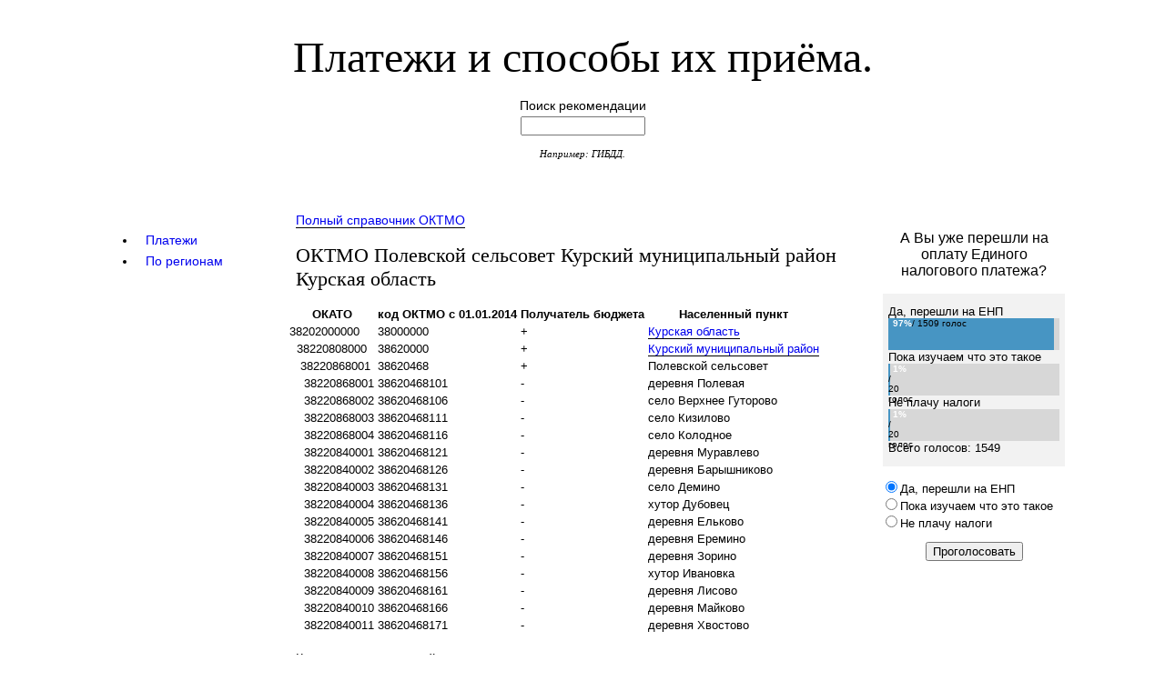

--- FILE ---
content_type: text/html; charset=utf-8
request_url: https://savepayment.ru/oktmo/38620468/38620468000
body_size: 13414
content:
<!DOCTYPE html PUBLIC "-//W3C//DTD XHTML 1.0 Transitional//EN" "http://www.w3.org/TR/xhtml1/DTD/xhtml1-transitional.dtd">
<html xmlns="http://www.w3.org/1999/xhtml" xml:lang="en" lang="en">
<head>
	<meta http-equiv="Content-Type" content="text/html; charset=utf-8" />
	<link rel="stylesheet" type="text/css" media="screen" href="https://savepayment.ru/css.php?n=my_style2" />


<title>ОКТМО Полевской сельсовет Курский муниципальный район Курская&#160;область</title>
<link rel="shortcut icon" href="/favicon.ico" />
 





<link type="text/css" href="/ajax/css/le-frog/jquery-ui-1.8.9.custom.css" rel="stylesheet" />
<script src="/ajax/js/jquery-1.5.2.min.js" type="text/javascript"></script>
<script src="/ajax/js/jquery-ui-1.8.9.custom.min.js" type="text/javascript"></script>
<script src="/ajax/js/jquery.cookie.min.js" type="text/javascript"></script>
<script type="text/javascript">
$(function(){
  $("#tabs").tabs({
  	cookie: { expires: 7, name: 'startTab' }
  });
  $("#getCookie").click(function(){
  	var cook = $("#tabs").tabs("option", "cookie");
  });
});
</script>



 <!-- Yandex Native Ads -->
<script>window.yaContextCb=window.yaContextCb||[]</script>
<script src="https://yandex.ru/ads/system/context.js" async></script>

</head>
<body id="oktmo">

<!-- accessibility -->
<div id="accessibility">
</div>

<div id="container">

<!-- head -->
 <div id="head">
		<h1 id="site-name"><a rel="home" href="https://savepayment.ru/"> Платежи и способы их приёма.</a></h1>
 <div>
  <!-- Yandex.RTB R-A-136953-3 -->
<div id="yandex_rtb_R-A-136953-3"></div>
<script type="text/javascript">
    (function(w, d, n, s, t) {
        w[n] = w[n] || [];
        w[n].push(function() {
            Ya.Context.AdvManager.render({
                blockId: "R-A-136953-3",
                renderTo: "yandex_rtb_R-A-136953-3",
                async: true
            });
        });
        t = d.getElementsByTagName("script")[0];
        s = d.createElement("script");
        s.type = "text/javascript";
        s.src = "//an.yandex.ru/system/context.js";
        s.async = true;
        t.parentNode.insertBefore(s, t);
    })(this, this.document, "yandexContextAsyncCallbacks");
</script>
 </div>
		<form method="get" action="https://savepayment.ru/">
<p class="search_input">Поиск рекомендации<br /><input type="text" value="" name="q" size="15" /></p>
</form>
		<p id="site-slogan"> Например: ГИБДД.
                </p>         
</div>




<!-- content for PC -->
<!-- left -->
      <div id="sidebar-1">

<div id="tabs">
  <ul>
    <li><a href="/images/ajax_2.html"><span>Платежи</span></a></li>
    <li><a href="/images/ajax_3.html"><span>По регионам</span></a></li>
  </ul>
</div>

<!-- rb-google2
<div id="ad-1">
<script async src="//pagead2.googlesyndication.com/pagead/js/adsbygoogle.js"></script>
 
<ins class="adsbygoogle"
     style="display:inline-block;width:160px;height:600px"
     data-ad-client="ca-pub-7732662119457485"
     data-ad-slot="8672475253"></ins>
<script>
(adsbygoogle = window.adsbygoogle || []).push({});
</script>
</div>
-->
<div>
<!-- Yandex.RTB R-A-136953-5 -->
<div id="yandex_rtb_R-A-136953-5"></div>
<script>window.yaContextCb.push(()=>{
  Ya.Context.AdvManager.render({
    renderTo: 'yandex_rtb_R-A-136953-5',
    blockId: 'R-A-136953-5'
  })
})</script>
</div>

</div>
<!-- right -->
     <div id="sidebar-2">
<noindex>
 <div>
  <div id="vk_groups"></div>
<script type="text/javascript">
VK.Widgets.Group("vk_groups", {mode: 2, width: "220", height: "400"}, 105372447);
</script>
 </div>
 <div>
  <!-- Yandex Native Ads C-A-136953-4 -->
<div id="id-C-A-136953-4"></div>
<script>window.yaContextCb.push(()=>{
  Ya.Context.AdvManager.renderWidget({
    renderTo: 'id-C-A-136953-4',
    blockId: 'C-A-136953-4'
  })
})</script>
 </div>
 <div>
  <!-- здесь была "rb-5" -->
 </div>

  <form action="/oktmo/38620468/38620468000" method="post" name="xpoll" class="xpoll" ><div id="opros_title">А Вы уже перешли на оплату Единого налогового платежа?</div>
<div id="opros_results">Да, перешли на ЕНП<div class="clsGraph" style="background-color:#d7d7d7;"><div style="color:#000; font-size:10px; text-align:left; background-color:#4795c3; width:97%; height:35px;"><span class="clsPerc">97%</span> / 1509 голос</div></div>Пока изучаем что это такое<div class="clsGraph" style="background-color:#d7d7d7;"><div style="color:#000; font-size:10px; text-align:left; background-color:#4795c3; width:1%; height:35px;"><span class="clsPerc">1%</span> / 20 голос</div></div>Не плачу налоги<div class="clsGraph" style="background-color:#d7d7d7;"><div style="color:#000; font-size:10px; text-align:left; background-color:#4795c3; width:1%; height:35px;"><span class="clsPerc">1%</span> / 20 голос</div></div>Всего голосов: 1549<br /></div>
<div id="opros_options"><input name="option" type="radio" value="51" checked="checked" />Да, перешли на ЕНП<br /><input name="option" type="radio" value="52" />Пока изучаем что это такое<br /><input name="option" type="radio" value="53" />Не плачу налоги<br /></div>
<div id="opros_submit"><input name="pap_xpoll_submit" type="submit" value="Проголосовать" /></div><input name="poll" type="hidden" value="15" /></form>
</noindex>
</div>

<!-- center -->
<div id="content">
 

<p>
<a href="http://savepayment.ru/oktmo/46/oktmo-s-2014">Полный справочник ОКТМО</a>
</p>

 <h1>ОКТМО Полевской сельсовет Курский муниципальный район Курская&#160;область</h1>
<table id="table-oktmo">
<tr><th>ОКАТО</th><th>код ОКТМО с 01.01.2014</th><th>Получатель бюджета</th><th>Населенный пункт</th></tr>
<tr><td>38202000000</td><td>38000000</td><td>+</td><td><a href="http://savepayment.ru/oktmo/38000000/38000000000">Курская область</a></td></tr>
<tr><td>&nbsp;&nbsp;38220808000</td><td>38620000</td><td>+</td><td><a href="http://savepayment.ru/oktmo/38620000/38620000000">Курский муниципальный район</a></td></tr>
<tr><td>&nbsp;&nbsp;&nbsp;38220868001</td><td>38620468</td><td>+</td><td>Полевской сельсовет</td></tr>
<tr><td>&nbsp;&nbsp;&nbsp;&nbsp;38220868001</td><td>38620468101</td><td>-</td><td>деревня Полевая</td></tr>
<tr><td>&nbsp;&nbsp;&nbsp;&nbsp;38220868002</td><td>38620468106</td><td>-</td><td>село Верхнее Гуторово</td></tr>
<tr><td>&nbsp;&nbsp;&nbsp;&nbsp;38220868003</td><td>38620468111</td><td>-</td><td>село Кизилово</td></tr>
<tr><td>&nbsp;&nbsp;&nbsp;&nbsp;38220868004</td><td>38620468116</td><td>-</td><td>село Колодное</td></tr>
<tr><td>&nbsp;&nbsp;&nbsp;&nbsp;38220840001</td><td>38620468121</td><td>-</td><td>деревня Муравлево</td></tr>
<tr><td>&nbsp;&nbsp;&nbsp;&nbsp;38220840002</td><td>38620468126</td><td>-</td><td>деревня Барышниково</td></tr>
<tr><td>&nbsp;&nbsp;&nbsp;&nbsp;38220840003</td><td>38620468131</td><td>-</td><td>село Демино</td></tr>
<tr><td>&nbsp;&nbsp;&nbsp;&nbsp;38220840004</td><td>38620468136</td><td>-</td><td>хутор Дубовец</td></tr>
<tr><td>&nbsp;&nbsp;&nbsp;&nbsp;38220840005</td><td>38620468141</td><td>-</td><td>деревня Ельково</td></tr>
<tr><td>&nbsp;&nbsp;&nbsp;&nbsp;38220840006</td><td>38620468146</td><td>-</td><td>деревня Еремино</td></tr>
<tr><td>&nbsp;&nbsp;&nbsp;&nbsp;38220840007</td><td>38620468151</td><td>-</td><td>деревня Зорино</td></tr>
<tr><td>&nbsp;&nbsp;&nbsp;&nbsp;38220840008</td><td>38620468156</td><td>-</td><td>хутор Ивановка</td></tr>
<tr><td>&nbsp;&nbsp;&nbsp;&nbsp;38220840009</td><td>38620468161</td><td>-</td><td>деревня Лисово</td></tr>
<tr><td>&nbsp;&nbsp;&nbsp;&nbsp;38220840010</td><td>38620468166</td><td>-</td><td>деревня Майково</td></tr>
<tr><td>&nbsp;&nbsp;&nbsp;&nbsp;38220840011</td><td>38620468171</td><td>-</td><td>деревня Хвостово</td></tr>

</table>
<h2 id="Комментарий"></h2>






<p>Комментирование этой статьи закрыто.</p>

  <div>
  <!-- Yandex.RTB R-A-136953-2 -->
<div id="yandex_rtb_R-A-136953-2"></div>
<script type="text/javascript">
    (function(w, d, n, s, t) {
        w[n] = w[n] || [];
        w[n].push(function() {
            Ya.Context.AdvManager.render({
                blockId: "R-A-136953-2",
                renderTo: "yandex_rtb_R-A-136953-2",
                async: true
            });
        });
        t = d.getElementsByTagName("script")[0];
        s = d.createElement("script");
        s.type = "text/javascript";
        s.src = "//an.yandex.ru/system/context.js";
        s.async = true;
        t.parentNode.insertBefore(s, t);
    })(this, this.document, "yandexContextAsyncCallbacks");
</script>
 </div>


<script type="text/javascript" src="//yandex.st/share/cnt.share.js"
   charset="utf-8"></script>
   <div class="yashare-auto-init" data-yashareLink="" data-yashareTitle="" data-yashareDescription="" data-yashareImage="" data-yashareQuickServices="facebook,yaru,twitter,moimir,gplus,lj,vkontakte,odnoklassniki" data-yashareTheme="counter" data-yashareType="big"></div>
<br />
<noindex>
  <a class="rss" href="http://feeds.feedburner.com/savepaymentru">Подписаться на RSS</a>
</noindex>

<div>
  <script async src="//pagead2.googlesyndication.com/pagead/js/adsbygoogle.js"></script>
<!-- rb-google3 -->
<ins class="adsbygoogle"
     style="display:inline-block;width:728px;height:90px"
     data-ad-client="ca-pub-7732662119457485"
     data-ad-slot="3902368450"></ins>
<script>
(adsbygoogle = window.adsbygoogle || []).push({});
</script>
<br /><br />
</div>
<!-- footer -->
 <div id="foot">
       <noindex>
       <div>
       <!-- кнопка на верх -->
       


<div style="cursor: pointer;"  id="back-top">
<p>
   <a href="#top" id="toTop"><span class="arrow"></span>К началу</a>
</p>
<script>
$(function(){
 
	// спрятать #back-top в начале
	$("#back-top").hide();
 
	// показать #back-top
	$(function () {
		$(window).scroll(function () {
			if ($(this).scrollTop() > 100) {
				$('#back-top').fadeIn();
			} else {
				$('#back-top').fadeOut();
			}
		});
 
		// прокрутить плавно тело документа к 0px при нажатии
		$('#toTop').click(function () {
			$('body,html').animate({
				scrollTop: 0
			}, 800);
			return false;
		});
	});
 
});
</script>

</div>

       <noindex>

	   <p>
       <noindex><!--LiveInternet counter--><script type="text/javascript"><!--
       document.write("<a href='http://www.liveinternet.ru/click' "+
       "target=_blank><img src='//counter.yadro.ru/hit?t23.6;r"+
       escape(document.referrer)+((typeof(screen)=="undefined")?"":
       ";s"+screen.width+"*"+screen.height+"*"+(screen.colorDepth?
       screen.colorDepth:screen.pixelDepth))+";u"+escape(document.URL)+
       ";"+Math.random()+
       "' alt='' title='LiveInternet: показано число посетителей за"+
       " сегодня' "+
       "border='0' width='88' height='15'><\/a>")
       //--></script><!--/LiveInternet--></noindex>
	   </p>
	   <script>
              (function(i,s,o,g,r,a,m){i['GoogleAnalyticsObject']=r;i[r]=i[r]||function(){
              (i[r].q=i[r].q||[]).push(arguments)},i[r].l=1*new Date();a=s.createElement(o),
              m=s.getElementsByTagName(o)[0];a.async=1;a.src=g;m.parentNode.insertBefore(a,m)
              })(window,document,'script','//www.google-analytics.com/analytics.js','ga');

            ga('create', 'UA-43258633-1', 'savepayment.ru');
            ga('send', 'pageview');

       </script>

<!-- Yandex.Metrika counter -->
<script type="text/javascript">
(function (d, w, c) {
    (w[c] = w[c] || []).push(function() {
        try {
            w.yaCounter22445707 = new Ya.Metrika({id:22445707,
                    clickmap:true,
                    trackLinks:true,
                    accurateTrackBounce:true});
        } catch(e) { }
    });

    var n = d.getElementsByTagName("script")[0],
        s = d.createElement("script"),
        f = function () { n.parentNode.insertBefore(s, n); };
    s.type = "text/javascript";
    s.async = true;
    s.src = (d.location.protocol == "https:" ? "https:" : "http:") + "//mc.yandex.ru/metrika/watch.js";

    if (w.opera == "[object Opera]") {
        d.addEventListener("DOMContentLoaded", f, false);
    } else { f(); }
})(document, window, "yandex_metrika_callbacks");
</script>
<noscript><div><img src="//mc.yandex.ru/watch/22445707" style="position:absolute; left:-9999px;" alt="" /></div></noscript>
<!-- /Yandex.Metrika counter -->


© Сохрани </noindex>
<a href="http://savepayment.ru">платеж</a> 2013-2026
       &nbsp;
       </div>
    </div>

</div>

</body>
</html>

--- FILE ---
content_type: text/html; charset=utf-8
request_url: https://www.google.com/recaptcha/api2/aframe
body_size: 265
content:
<!DOCTYPE HTML><html><head><meta http-equiv="content-type" content="text/html; charset=UTF-8"></head><body><script nonce="vQY7u6jyldsthCnOus6jOQ">/** Anti-fraud and anti-abuse applications only. See google.com/recaptcha */ try{var clients={'sodar':'https://pagead2.googlesyndication.com/pagead/sodar?'};window.addEventListener("message",function(a){try{if(a.source===window.parent){var b=JSON.parse(a.data);var c=clients[b['id']];if(c){var d=document.createElement('img');d.src=c+b['params']+'&rc='+(localStorage.getItem("rc::a")?sessionStorage.getItem("rc::b"):"");window.document.body.appendChild(d);sessionStorage.setItem("rc::e",parseInt(sessionStorage.getItem("rc::e")||0)+1);localStorage.setItem("rc::h",'1769721684626');}}}catch(b){}});window.parent.postMessage("_grecaptcha_ready", "*");}catch(b){}</script></body></html>